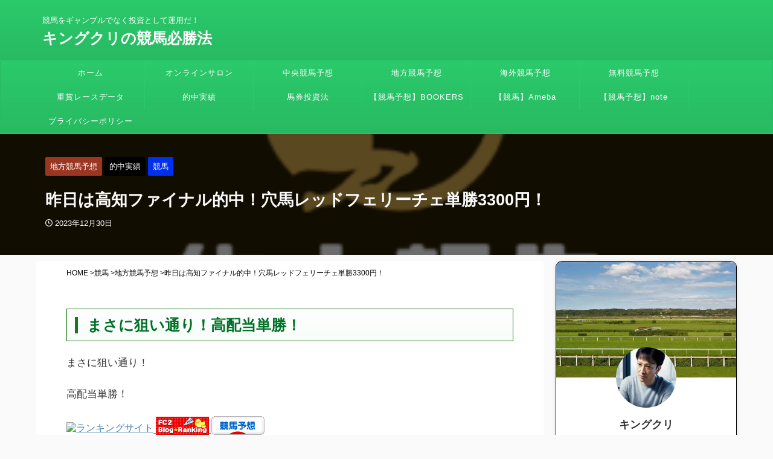

--- FILE ---
content_type: text/html; charset=UTF-8
request_url: https://kingkuri.com/tekichu231229-3/
body_size: 19485
content:
<!DOCTYPE html>
<html lang="ja" class="s-navi-search-overlay toc-style-timeline"> <head prefix="og: http://ogp.me/ns# fb: http://ogp.me/ns/fb# article: http://ogp.me/ns/article#">
<meta charset="UTF-8">
<link media="all" href="https://kingkuri.com/wp-content/cache/fvm/min/A.1768738760-cssff03c260885071eac69af3178b4c2ea9c09c813dea596820bedf4817d2fca.css.pagespeed.cf.bvSlht_rHV.css" rel="stylesheet"><link rel='stylesheet' id='single-css' href='https://kingkuri.com/wp-content/themes/affinger/st-rankcss.php' type='text/css' media='all'/><link rel='stylesheet' id='st-themecss-css' href='https://kingkuri.com/wp-content/themes/affinger/st-themecss-loader.php?ver=6.9' type='text/css' media='all'/><script data-cfasync="false" type="text/psajs" data-pagespeed-orig-index="0">if(navigator.userAgent.match(/MSIE|Internet Explorer/i)||navigator.userAgent.match(/Trident\/7\..*?rv:11/i)){var href=document.location.href;if(!href.match(/[?&]iebrowser/)){if(href.indexOf("?")==-1){if(href.indexOf("#")==-1){document.location.href=href+"?iebrowser=1"}else{document.location.href=href.replace("#","?iebrowser=1#")}}else{if(href.indexOf("#")==-1){document.location.href=href+"&iebrowser=1"}else{document.location.href=href.replace("#","&iebrowser=1#")}}}}</script>
<script data-cfasync="false" type="text/psajs" data-pagespeed-orig-index="1">class FVMLoader{constructor(e){this.triggerEvents=e,this.eventOptions={passive:!0},this.userEventListener=this.triggerListener.bind(this),this.delayedScripts={normal:[],async:[],defer:[]},this.allJQueries=[]}_addUserInteractionListener(e){this.triggerEvents.forEach(t=>window.addEventListener(t,e.userEventListener,e.eventOptions))}_removeUserInteractionListener(e){this.triggerEvents.forEach(t=>window.removeEventListener(t,e.userEventListener,e.eventOptions))}triggerListener(){this._removeUserInteractionListener(this),"loading"===document.readyState?document.addEventListener("DOMContentLoaded",this._loadEverythingNow.bind(this)):this._loadEverythingNow()}async _loadEverythingNow(){this._runAllDelayedCSS(),this._delayEventListeners(),this._delayJQueryReady(this),this._handleDocumentWrite(),this._registerAllDelayedScripts(),await this._loadScriptsFromList(this.delayedScripts.normal),await this._loadScriptsFromList(this.delayedScripts.defer),await this._loadScriptsFromList(this.delayedScripts.async),await this._triggerDOMContentLoaded(),await this._triggerWindowLoad(),window.dispatchEvent(new Event("wpr-allScriptsLoaded"))}_registerAllDelayedScripts(){document.querySelectorAll("script[type=fvmdelay]").forEach(e=>{e.hasAttribute("src")?e.hasAttribute("async")&&!1!==e.async?this.delayedScripts.async.push(e):e.hasAttribute("defer")&&!1!==e.defer||"module"===e.getAttribute("data-type")?this.delayedScripts.defer.push(e):this.delayedScripts.normal.push(e):this.delayedScripts.normal.push(e)})}_runAllDelayedCSS(){document.querySelectorAll("link[rel=fvmdelay]").forEach(e=>{e.setAttribute("rel","stylesheet")})}async _transformScript(e){return await this._requestAnimFrame(),new Promise(t=>{const n=document.createElement("script");let r;[...e.attributes].forEach(e=>{let t=e.nodeName;"type"!==t&&("data-type"===t&&(t="type",r=e.nodeValue),n.setAttribute(t,e.nodeValue))}),e.hasAttribute("src")?(n.addEventListener("load",t),n.addEventListener("error",t)):(n.text=e.text,t()),e.parentNode.replaceChild(n,e)})}async _loadScriptsFromList(e){const t=e.shift();return t?(await this._transformScript(t),this._loadScriptsFromList(e)):Promise.resolve()}_delayEventListeners(){let e={};function t(t,n){!function(t){function n(n){return e[t].eventsToRewrite.indexOf(n)>=0?"wpr-"+n:n}e[t]||(e[t]={originalFunctions:{add:t.addEventListener,remove:t.removeEventListener},eventsToRewrite:[]},t.addEventListener=function(){arguments[0]=n(arguments[0]),e[t].originalFunctions.add.apply(t,arguments)},t.removeEventListener=function(){arguments[0]=n(arguments[0]),e[t].originalFunctions.remove.apply(t,arguments)})}(t),e[t].eventsToRewrite.push(n)}function n(e,t){let n=e[t];Object.defineProperty(e,t,{get:()=>n||function(){},set(r){e["wpr"+t]=n=r}})}t(document,"DOMContentLoaded"),t(window,"DOMContentLoaded"),t(window,"load"),t(window,"pageshow"),t(document,"readystatechange"),n(document,"onreadystatechange"),n(window,"onload"),n(window,"onpageshow")}_delayJQueryReady(e){let t=window.jQuery;Object.defineProperty(window,"jQuery",{get:()=>t,set(n){if(n&&n.fn&&!e.allJQueries.includes(n)){n.fn.ready=n.fn.init.prototype.ready=function(t){e.domReadyFired?t.bind(document)(n):document.addEventListener("DOMContentLoaded2",()=>t.bind(document)(n))};const t=n.fn.on;n.fn.on=n.fn.init.prototype.on=function(){if(this[0]===window){function e(e){return e.split(" ").map(e=>"load"===e||0===e.indexOf("load.")?"wpr-jquery-load":e).join(" ")}"string"==typeof arguments[0]||arguments[0]instanceof String?arguments[0]=e(arguments[0]):"object"==typeof arguments[0]&&Object.keys(arguments[0]).forEach(t=>{delete Object.assign(arguments[0],{[e(t)]:arguments[0][t]})[t]})}return t.apply(this,arguments),this},e.allJQueries.push(n)}t=n}})}async _triggerDOMContentLoaded(){this.domReadyFired=!0,await this._requestAnimFrame(),document.dispatchEvent(new Event("DOMContentLoaded2")),await this._requestAnimFrame(),window.dispatchEvent(new Event("DOMContentLoaded2")),await this._requestAnimFrame(),document.dispatchEvent(new Event("wpr-readystatechange")),await this._requestAnimFrame(),document.wpronreadystatechange&&document.wpronreadystatechange()}async _triggerWindowLoad(){await this._requestAnimFrame(),window.dispatchEvent(new Event("wpr-load")),await this._requestAnimFrame(),window.wpronload&&window.wpronload(),await this._requestAnimFrame(),this.allJQueries.forEach(e=>e(window).trigger("wpr-jquery-load")),window.dispatchEvent(new Event("wpr-pageshow")),await this._requestAnimFrame(),window.wpronpageshow&&window.wpronpageshow()}_handleDocumentWrite(){const e=new Map;document.write=document.writeln=function(t){const n=document.currentScript,r=document.createRange(),i=n.parentElement;let a=e.get(n);void 0===a&&(a=n.nextSibling,e.set(n,a));const s=document.createDocumentFragment();r.setStart(s,0),s.appendChild(r.createContextualFragment(t)),i.insertBefore(s,a)}}async _requestAnimFrame(){return new Promise(e=>requestAnimationFrame(e))}static run(){const e=new FVMLoader(["keydown","mousemove","touchmove","touchstart","touchend","wheel"]);e._addUserInteractionListener(e)}}FVMLoader.run();</script>
<script defer data-type="lazy" data-src="https://www.googletagmanager.com/gtag/js?id=G-06FYYMJYT5" type="text/psajs" data-pagespeed-orig-index="2"></script>
<meta name="viewport" content="width=device-width,initial-scale=1.0,user-scalable=yes,viewport-fit=cover">
<meta name="format-detection" content="telephone=no">
<meta name="referrer" content="no-referrer-when-downgrade"/>
<link rel="alternate" type="application/rss+xml" title="キングクリの競馬必勝法 RSS Feed" href="https://kingkuri.com/feed/"/>
<meta name='robots' content='max-image-preview:large'/><title>高知ファイナル的中！人気薄の穴馬レッドフェリーチェ単勝的中！</title>
<meta name="robots" content="index, follow"/>
<meta name="keywords" content="高知ファイナル,的中">
<meta name="description" content="高配当単勝的中！高知ファイナル！">
<meta name="thumbnail" content="https://kingkuri.com/wp-content/uploads/2023/12/20230715_144718_0000-2-300x300-1.webp">
<meta name="google-site-verification" content="QQ-Iu8DzoxVzpumv1FKJaL-6CsN8eqSdA3nnn-jRby4"/>
<meta name="referrer" content="unsafe-url">
<link rel="canonical" href="https://kingkuri.com/tekichu231229-3/"/>
<meta property="og:type" content="article">
<meta property="og:title" content="昨日は高知ファイナル的中！穴馬レッドフェリーチェ単勝3300円！">
<meta property="og:url" content="https://kingkuri.com/tekichu231229-3/">
<meta property="og:description" content="まさに狙い通り！高配当単勝！ まさに狙い通り！ 高配当単勝！">
<meta property="og:site_name" content="キングクリの競馬必勝法">
<meta property="og:image" content="https://kingkuri.com/wp-content/uploads/2023/12/20230715_144718_0000-2-300x300-1.webp">
<meta property="article:published_time" content="2023-12-30T12:18:41+09:00"/>
<meta property="article:author" content="キングクリ"/>
<meta name="twitter:card" content="summary_large_image">
<meta name="twitter:site" content="@keibakingkuri">
<meta name="twitter:title" content="昨日は高知ファイナル的中！穴馬レッドフェリーチェ単勝3300円！">
<meta name="twitter:description" content="まさに狙い通り！高配当単勝！ まさに狙い通り！ 高配当単勝！">
<meta name="twitter:image" content="https://kingkuri.com/wp-content/uploads/2023/12/20230715_144718_0000-2-300x300-1.webp">
<script defer src="[data-uri]" type="text/psajs" data-pagespeed-orig-index="3"></script>
<script data-cfasync="false" data-no-defer="1" data-no-minify="1" data-no-optimize="1" type="text/psajs" data-pagespeed-orig-index="4">var ewww_webp_supported=!1;function check_webp_feature(A,e){var w;e=void 0!==e?e:function(){},ewww_webp_supported?e(ewww_webp_supported):((w=new Image).onload=function(){ewww_webp_supported=0<w.width&&0<w.height,e&&e(ewww_webp_supported)},w.onerror=function(){e&&e(!1)},w.src="data:image/webp;base64,"+{alpha:"UklGRkoAAABXRUJQVlA4WAoAAAAQAAAAAAAAAAAAQUxQSAwAAAARBxAR/Q9ERP8DAABWUDggGAAAABQBAJ0BKgEAAQAAAP4AAA3AAP7mtQAAAA=="}[A])}check_webp_feature("alpha");</script>
<script data-cfasync="false" data-no-defer="1" data-no-minify="1" data-no-optimize="1" type="text/psajs" data-pagespeed-orig-index="5">var Arrive=function(c,w){"use strict";if(c.MutationObserver&&"undefined"!=typeof HTMLElement){var r,a=0,u=(r=HTMLElement.prototype.matches||HTMLElement.prototype.webkitMatchesSelector||HTMLElement.prototype.mozMatchesSelector||HTMLElement.prototype.msMatchesSelector,{matchesSelector:function(e,t){return e instanceof HTMLElement&&r.call(e,t)},addMethod:function(e,t,r){var a=e[t];e[t]=function(){return r.length==arguments.length?r.apply(this,arguments):"function"==typeof a?a.apply(this,arguments):void 0}},callCallbacks:function(e,t){t&&t.options.onceOnly&&1==t.firedElems.length&&(e=[e[0]]);for(var r,a=0;r=e[a];a++)r&&r.callback&&r.callback.call(r.elem,r.elem);t&&t.options.onceOnly&&1==t.firedElems.length&&t.me.unbindEventWithSelectorAndCallback.call(t.target,t.selector,t.callback)},checkChildNodesRecursively:function(e,t,r,a){for(var i,n=0;i=e[n];n++)r(i,t,a)&&a.push({callback:t.callback,elem:i}),0<i.childNodes.length&&u.checkChildNodesRecursively(i.childNodes,t,r,a)},mergeArrays:function(e,t){var r,a={};for(r in e)e.hasOwnProperty(r)&&(a[r]=e[r]);for(r in t)t.hasOwnProperty(r)&&(a[r]=t[r]);return a},toElementsArray:function(e){return e=void 0!==e&&("number"!=typeof e.length||e===c)?[e]:e}}),e=(l.prototype.addEvent=function(e,t,r,a){a={target:e,selector:t,options:r,callback:a,firedElems:[]};return this._beforeAdding&&this._beforeAdding(a),this._eventsBucket.push(a),a},l.prototype.removeEvent=function(e){for(var t,r=this._eventsBucket.length-1;t=this._eventsBucket[r];r--)e(t)&&(this._beforeRemoving&&this._beforeRemoving(t),(t=this._eventsBucket.splice(r,1))&&t.length&&(t[0].callback=null))},l.prototype.beforeAdding=function(e){this._beforeAdding=e},l.prototype.beforeRemoving=function(e){this._beforeRemoving=e},l),t=function(i,n){var o=new e,l=this,s={fireOnAttributesModification:!1};return o.beforeAdding(function(t){var e=t.target;e!==c.document&&e!==c||(e=document.getElementsByTagName("html")[0]);var r=new MutationObserver(function(e){n.call(this,e,t)}),a=i(t.options);r.observe(e,a),t.observer=r,t.me=l}),o.beforeRemoving(function(e){e.observer.disconnect()}),this.bindEvent=function(e,t,r){t=u.mergeArrays(s,t);for(var a=u.toElementsArray(this),i=0;i<a.length;i++)o.addEvent(a[i],e,t,r)},this.unbindEvent=function(){var r=u.toElementsArray(this);o.removeEvent(function(e){for(var t=0;t<r.length;t++)if(this===w||e.target===r[t])return!0;return!1})},this.unbindEventWithSelectorOrCallback=function(r){var a=u.toElementsArray(this),i=r,e="function"==typeof r?function(e){for(var t=0;t<a.length;t++)if((this===w||e.target===a[t])&&e.callback===i)return!0;return!1}:function(e){for(var t=0;t<a.length;t++)if((this===w||e.target===a[t])&&e.selector===r)return!0;return!1};o.removeEvent(e)},this.unbindEventWithSelectorAndCallback=function(r,a){var i=u.toElementsArray(this);o.removeEvent(function(e){for(var t=0;t<i.length;t++)if((this===w||e.target===i[t])&&e.selector===r&&e.callback===a)return!0;return!1})},this},i=new function(){var s={fireOnAttributesModification:!1,onceOnly:!1,existing:!1};function n(e,t,r){return!(!u.matchesSelector(e,t.selector)||(e._id===w&&(e._id=a++),-1!=t.firedElems.indexOf(e._id)))&&(t.firedElems.push(e._id),!0)}var c=(i=new t(function(e){var t={attributes:!1,childList:!0,subtree:!0};return e.fireOnAttributesModification&&(t.attributes=!0),t},function(e,i){e.forEach(function(e){var t=e.addedNodes,r=e.target,a=[];null!==t&&0<t.length?u.checkChildNodesRecursively(t,i,n,a):"attributes"===e.type&&n(r,i)&&a.push({callback:i.callback,elem:r}),u.callCallbacks(a,i)})})).bindEvent;return i.bindEvent=function(e,t,r){t=void 0===r?(r=t,s):u.mergeArrays(s,t);var a=u.toElementsArray(this);if(t.existing){for(var i=[],n=0;n<a.length;n++)for(var o=a[n].querySelectorAll(e),l=0;l<o.length;l++)i.push({callback:r,elem:o[l]});if(t.onceOnly&&i.length)return r.call(i[0].elem,i[0].elem);setTimeout(u.callCallbacks,1,i)}c.call(this,e,t,r)},i},o=new function(){var a={};function i(e,t){return u.matchesSelector(e,t.selector)}var n=(o=new t(function(){return{childList:!0,subtree:!0}},function(e,r){e.forEach(function(e){var t=e.removedNodes,e=[];null!==t&&0<t.length&&u.checkChildNodesRecursively(t,r,i,e),u.callCallbacks(e,r)})})).bindEvent;return o.bindEvent=function(e,t,r){t=void 0===r?(r=t,a):u.mergeArrays(a,t),n.call(this,e,t,r)},o};d(HTMLElement.prototype),d(NodeList.prototype),d(HTMLCollection.prototype),d(HTMLDocument.prototype),d(Window.prototype);var n={};return s(i,n,"unbindAllArrive"),s(o,n,"unbindAllLeave"),n}function l(){this._eventsBucket=[],this._beforeAdding=null,this._beforeRemoving=null}function s(e,t,r){u.addMethod(t,r,e.unbindEvent),u.addMethod(t,r,e.unbindEventWithSelectorOrCallback),u.addMethod(t,r,e.unbindEventWithSelectorAndCallback)}function d(e){e.arrive=i.bindEvent,s(i,e,"unbindArrive"),e.leave=o.bindEvent,s(o,e,"unbindLeave")}}(window,void 0),ewww_webp_supported=!1;function check_webp_feature(e,t){var r;ewww_webp_supported?t(ewww_webp_supported):((r=new Image).onload=function(){ewww_webp_supported=0<r.width&&0<r.height,t(ewww_webp_supported)},r.onerror=function(){t(!1)},r.src="data:image/webp;base64,"+{alpha:"UklGRkoAAABXRUJQVlA4WAoAAAAQAAAAAAAAAAAAQUxQSAwAAAARBxAR/Q9ERP8DAABWUDggGAAAABQBAJ0BKgEAAQAAAP4AAA3AAP7mtQAAAA==",animation:"UklGRlIAAABXRUJQVlA4WAoAAAASAAAAAAAAAAAAQU5JTQYAAAD/////AABBTk1GJgAAAAAAAAAAAAAAAAAAAGQAAABWUDhMDQAAAC8AAAAQBxAREYiI/gcA"}[e])}function ewwwLoadImages(e){if(e){for(var t=document.querySelectorAll(".batch-image img, .image-wrapper a, .ngg-pro-masonry-item a, .ngg-galleria-offscreen-seo-wrapper a"),r=0,a=t.length;r<a;r++)ewwwAttr(t[r],"data-src",t[r].getAttribute("data-webp")),ewwwAttr(t[r],"data-thumbnail",t[r].getAttribute("data-webp-thumbnail"));for(var i=document.querySelectorAll("div.woocommerce-product-gallery__image"),r=0,a=i.length;r<a;r++)ewwwAttr(i[r],"data-thumb",i[r].getAttribute("data-webp-thumb"))}for(var n=document.querySelectorAll("video"),r=0,a=n.length;r<a;r++)ewwwAttr(n[r],"poster",e?n[r].getAttribute("data-poster-webp"):n[r].getAttribute("data-poster-image"));for(var o,l=document.querySelectorAll("img.ewww_webp_lazy_load"),r=0,a=l.length;r<a;r++)e&&(ewwwAttr(l[r],"data-lazy-srcset",l[r].getAttribute("data-lazy-srcset-webp")),ewwwAttr(l[r],"data-srcset",l[r].getAttribute("data-srcset-webp")),ewwwAttr(l[r],"data-lazy-src",l[r].getAttribute("data-lazy-src-webp")),ewwwAttr(l[r],"data-src",l[r].getAttribute("data-src-webp")),ewwwAttr(l[r],"data-orig-file",l[r].getAttribute("data-webp-orig-file")),ewwwAttr(l[r],"data-medium-file",l[r].getAttribute("data-webp-medium-file")),ewwwAttr(l[r],"data-large-file",l[r].getAttribute("data-webp-large-file")),null!=(o=l[r].getAttribute("srcset"))&&!1!==o&&o.includes("R0lGOD")&&ewwwAttr(l[r],"src",l[r].getAttribute("data-lazy-src-webp"))),l[r].className=l[r].className.replace(/\bewww_webp_lazy_load\b/,"");for(var s=document.querySelectorAll(".ewww_webp"),r=0,a=s.length;r<a;r++)e?(ewwwAttr(s[r],"srcset",s[r].getAttribute("data-srcset-webp")),ewwwAttr(s[r],"src",s[r].getAttribute("data-src-webp")),ewwwAttr(s[r],"data-orig-file",s[r].getAttribute("data-webp-orig-file")),ewwwAttr(s[r],"data-medium-file",s[r].getAttribute("data-webp-medium-file")),ewwwAttr(s[r],"data-large-file",s[r].getAttribute("data-webp-large-file")),ewwwAttr(s[r],"data-large_image",s[r].getAttribute("data-webp-large_image")),ewwwAttr(s[r],"data-src",s[r].getAttribute("data-webp-src"))):(ewwwAttr(s[r],"srcset",s[r].getAttribute("data-srcset-img")),ewwwAttr(s[r],"src",s[r].getAttribute("data-src-img"))),s[r].className=s[r].className.replace(/\bewww_webp\b/,"ewww_webp_loaded");window.jQuery&&jQuery.fn.isotope&&jQuery.fn.imagesLoaded&&(jQuery(".fusion-posts-container-infinite").imagesLoaded(function(){jQuery(".fusion-posts-container-infinite").hasClass("isotope")&&jQuery(".fusion-posts-container-infinite").isotope()}),jQuery(".fusion-portfolio:not(.fusion-recent-works) .fusion-portfolio-wrapper").imagesLoaded(function(){jQuery(".fusion-portfolio:not(.fusion-recent-works) .fusion-portfolio-wrapper").isotope()}))}function ewwwWebPInit(e){ewwwLoadImages(e),ewwwNggLoadGalleries(e),document.arrive(".ewww_webp",function(){ewwwLoadImages(e)}),document.arrive(".ewww_webp_lazy_load",function(){ewwwLoadImages(e)}),document.arrive("videos",function(){ewwwLoadImages(e)}),"loading"==document.readyState?document.addEventListener("DOMContentLoaded",ewwwJSONParserInit):("undefined"!=typeof galleries&&ewwwNggParseGalleries(e),ewwwWooParseVariations(e))}function ewwwAttr(e,t,r){null!=r&&!1!==r&&e.setAttribute(t,r)}function ewwwJSONParserInit(){"undefined"!=typeof galleries&&check_webp_feature("alpha",ewwwNggParseGalleries),check_webp_feature("alpha",ewwwWooParseVariations)}function ewwwWooParseVariations(e){if(e)for(var t=document.querySelectorAll("form.variations_form"),r=0,a=t.length;r<a;r++){var i=t[r].getAttribute("data-product_variations"),n=!1;try{for(var o in i=JSON.parse(i))void 0!==i[o]&&void 0!==i[o].image&&(void 0!==i[o].image.src_webp&&(i[o].image.src=i[o].image.src_webp,n=!0),void 0!==i[o].image.srcset_webp&&(i[o].image.srcset=i[o].image.srcset_webp,n=!0),void 0!==i[o].image.full_src_webp&&(i[o].image.full_src=i[o].image.full_src_webp,n=!0),void 0!==i[o].image.gallery_thumbnail_src_webp&&(i[o].image.gallery_thumbnail_src=i[o].image.gallery_thumbnail_src_webp,n=!0),void 0!==i[o].image.thumb_src_webp&&(i[o].image.thumb_src=i[o].image.thumb_src_webp,n=!0));n&&ewwwAttr(t[r],"data-product_variations",JSON.stringify(i))}catch(e){}}}function ewwwNggParseGalleries(e){if(e)for(var t in galleries){var r=galleries[t];galleries[t].images_list=ewwwNggParseImageList(r.images_list)}}function ewwwNggLoadGalleries(e){e&&document.addEventListener("ngg.galleria.themeadded",function(e,t){window.ngg_galleria._create_backup=window.ngg_galleria.create,window.ngg_galleria.create=function(e,t){var r=$(e).data("id");return galleries["gallery_"+r].images_list=ewwwNggParseImageList(galleries["gallery_"+r].images_list),window.ngg_galleria._create_backup(e,t)}})}function ewwwNggParseImageList(e){for(var t in e){var r=e[t];if(void 0!==r["image-webp"]&&(e[t].image=r["image-webp"],delete e[t]["image-webp"]),void 0!==r["thumb-webp"]&&(e[t].thumb=r["thumb-webp"],delete e[t]["thumb-webp"]),void 0!==r.full_image_webp&&(e[t].full_image=r.full_image_webp,delete e[t].full_image_webp),void 0!==r.srcsets)for(var a in r.srcsets)nggSrcset=r.srcsets[a],void 0!==r.srcsets[a+"-webp"]&&(e[t].srcsets[a]=r.srcsets[a+"-webp"],delete e[t].srcsets[a+"-webp"]);if(void 0!==r.full_srcsets)for(var i in r.full_srcsets)nggFSrcset=r.full_srcsets[i],void 0!==r.full_srcsets[i+"-webp"]&&(e[t].full_srcsets[i]=r.full_srcsets[i+"-webp"],delete e[t].full_srcsets[i+"-webp"])}return e}check_webp_feature("alpha",ewwwWebPInit);</script>
<script data-pagespeed-orig-type="text/javascript" defer src="https://codoc.jp/js/cms.js?ver=6.9" id="codoc-injector-js-js" data-css="blue" data-usercode="S2Y9hhGyVQ" type="text/psajs" data-pagespeed-orig-index="6"></script>
<script data-pagespeed-orig-type="text/javascript" defer='defer' src="//ajax.googleapis.com/ajax/libs/jquery/1.11.3/jquery.min.js?ver=1.11.3" id="jquery-js" type="text/psajs" data-pagespeed-orig-index="7"></script>
<script async crossorigin="anonymous" data-type="lazy" data-src="https://pagead2.googlesyndication.com/pagead/js/adsbygoogle.js?client=ca-pub-8995434746126909" type="text/psajs" data-pagespeed-orig-index="8"></script>
<link rel="icon" href="https://kingkuri.com/wp-content/uploads/2023/02/cropped-david-trinks-ISk4kHHqLxU-unsplash-192x192.jpg" sizes="192x192"/>
<script defer src="[data-uri]" type="text/psajs" data-pagespeed-orig-index="9"></script>
<script defer src="[data-uri]" type="text/psajs" data-pagespeed-orig-index="10"></script>
<script defer src="[data-uri]" type="text/psajs" data-pagespeed-orig-index="11"></script>
<script defer src="[data-uri]" type="text/psajs" data-pagespeed-orig-index="12"></script>
<script defer src="[data-uri]" type="text/psajs" data-pagespeed-orig-index="13"></script>
<script defer src="[data-uri]" type="text/psajs" data-pagespeed-orig-index="14"></script>
<script defer src="[data-uri]" type="text/psajs" data-pagespeed-orig-index="15"></script>
</head>
<body class="wp-singular post-template-default single single-post postid-67227 single-format-standard wp-theme-affinger wp-child-theme-affinger-child codoc-theme-blue single-cat-1144 single-cat-1147 single-cat-1 not-front-page"><noscript><meta HTTP-EQUIV="refresh" content="0;url='https://kingkuri.com/tekichu231229-3/?PageSpeed=noscript'" /><style><!--table,div,span,font,p{display:none} --></style><div style="display:block">Please click <a href="https://kingkuri.com/tekichu231229-3/?PageSpeed=noscript">here</a> if you are not redirected within a few seconds.</div></noscript><div id="st-ami"><div id="wrapper" class="" ontouchstart=""><div id="wrapper-in"><header id=""><div id="header-full"><div id="headbox-bg"><div id="headbox"><nav id="s-navi" class="pcnone" data-st-nav data-st-nav-type="normal"><dl class="acordion is-active" data-st-nav-primary><dt class="trigger"><p class="acordion_button"><span class="op op-menu has-text"><i class="st-fa st-svg-menu"></i></span></p><div id="st-mobile-logo"></div></dt><dd class="acordion_tree"><div class="acordion_tree_content"><div class="clear"></div></div></dd></dl></nav><div id="header-l"><div id="st-text-logo"><p class="descr sitenametop"> 競馬をギャンブルでなく投資として運用だ！</p><p class="sitename"><a href="https://kingkuri.com/"> キングクリの競馬必勝法 </a></p></div></div><div id="header-r" class="smanone"></div></div></div><div id="st-mobile-link-design"><div class="footermenubox st-menu-side-box clearfix"><ul id="menu-%e3%83%a1%e3%82%a4%e3%83%b3%e3%83%a1%e3%83%8b%e3%83%a5%e3%83%bc" class="footermenust st-menu-side"><li id="menu-item-337" class="menu-item menu-item-type-post_type menu-item-object-page menu-item-home menu-item-337"><a href="https://kingkuri.com/">ホーム<span></span></a></li><li id="menu-item-52192" class="menu-item menu-item-type-custom menu-item-object-custom menu-item-52192"><a href="https://lounge.dmm.com/detail/4550/">オンラインサロン<span></span></a></li><li id="menu-item-61582" class="menu-item menu-item-type-taxonomy menu-item-object-category menu-item-61582"><a href="https://kingkuri.com/category/kingkuri/kingkuri-kingkuri/">中央競馬予想<span></span></a></li><li id="menu-item-61583" class="menu-item menu-item-type-taxonomy menu-item-object-category current-post-ancestor current-menu-parent current-post-parent menu-item-61583"><a href="https://kingkuri.com/category/kingkuri/tihoukeiba/">地方競馬予想<span></span></a></li><li id="menu-item-62429" class="menu-item menu-item-type-taxonomy menu-item-object-category menu-item-62429"><a href="https://kingkuri.com/category/kingkuri/kaigai/">海外競馬予想<span></span></a></li><li id="menu-item-61586" class="menu-item menu-item-type-taxonomy menu-item-object-category menu-item-61586"><a href="https://kingkuri.com/category/kingkuri/muryoukeiba/">無料競馬予想<span></span></a></li><li id="menu-item-61584" class="menu-item menu-item-type-taxonomy menu-item-object-category menu-item-61584"><a href="https://kingkuri.com/category/kingkuri/jyushoude-ta/">重賞レースデータ<span></span></a></li><li id="menu-item-61585" class="menu-item menu-item-type-taxonomy menu-item-object-category current-post-ancestor current-menu-parent current-post-parent menu-item-61585"><a href="https://kingkuri.com/category/kingkuri/tekityujisseki/">的中実績<span></span></a></li><li id="menu-item-61992" class="menu-item menu-item-type-taxonomy menu-item-object-category menu-item-61992"><a href="https://kingkuri.com/category/kingkuri/bakentoshiho/">馬券投資法<span></span></a></li><li id="menu-item-61950" class="menu-item menu-item-type-custom menu-item-object-custom menu-item-61950"><a href="https://bookers.tech/author/281977/">【競馬予想】BOOKERS<span></span></a></li><li id="menu-item-338" class="menu-item menu-item-type-custom menu-item-object-custom menu-item-338"><a href="https://ameblo.jp/king07130830">【競馬】Ameba<span></span></a></li><li id="menu-item-19704" class="menu-item menu-item-type-custom menu-item-object-custom menu-item-19704"><a href="https://note.com/keibakingkuri">【競馬予想】note<span></span></a></li><li id="menu-item-62111" class="menu-item menu-item-type-post_type menu-item-object-page menu-item-privacy-policy menu-item-62111"><a rel="privacy-policy" href="https://kingkuri.com/keiba/privacy-policy/">プライバシーポリシー<span></span></a></li></ul></div></div><div id="gazou-wide"><div id="st-menubox"><div id="st-menuwide"><nav class="smanone clearfix"><ul id="menu-%e3%83%a1%e3%82%a4%e3%83%b3%e3%83%a1%e3%83%8b%e3%83%a5%e3%83%bc-1" class="menu"><li class="menu-item menu-item-type-post_type menu-item-object-page menu-item-home menu-item-337"><a href="https://kingkuri.com/">ホーム</a></li><li class="menu-item menu-item-type-custom menu-item-object-custom menu-item-52192"><a href="https://lounge.dmm.com/detail/4550/">オンラインサロン</a></li><li class="menu-item menu-item-type-taxonomy menu-item-object-category menu-item-61582"><a href="https://kingkuri.com/category/kingkuri/kingkuri-kingkuri/">中央競馬予想</a></li><li class="menu-item menu-item-type-taxonomy menu-item-object-category current-post-ancestor current-menu-parent current-post-parent menu-item-61583"><a href="https://kingkuri.com/category/kingkuri/tihoukeiba/">地方競馬予想</a></li><li class="menu-item menu-item-type-taxonomy menu-item-object-category menu-item-62429"><a href="https://kingkuri.com/category/kingkuri/kaigai/">海外競馬予想</a></li><li class="menu-item menu-item-type-taxonomy menu-item-object-category menu-item-61586"><a href="https://kingkuri.com/category/kingkuri/muryoukeiba/">無料競馬予想</a></li><li class="menu-item menu-item-type-taxonomy menu-item-object-category menu-item-61584"><a href="https://kingkuri.com/category/kingkuri/jyushoude-ta/">重賞レースデータ</a></li><li class="menu-item menu-item-type-taxonomy menu-item-object-category current-post-ancestor current-menu-parent current-post-parent menu-item-61585"><a href="https://kingkuri.com/category/kingkuri/tekityujisseki/">的中実績</a></li><li class="menu-item menu-item-type-taxonomy menu-item-object-category menu-item-61992"><a href="https://kingkuri.com/category/kingkuri/bakentoshiho/">馬券投資法</a></li><li class="menu-item menu-item-type-custom menu-item-object-custom menu-item-61950"><a href="https://bookers.tech/author/281977/">【競馬予想】BOOKERS</a></li><li class="menu-item menu-item-type-custom menu-item-object-custom menu-item-338"><a href="https://ameblo.jp/king07130830">【競馬】Ameba</a></li><li class="menu-item menu-item-type-custom menu-item-object-custom menu-item-19704"><a href="https://note.com/keibakingkuri">【競馬予想】note</a></li><li class="menu-item menu-item-type-post_type menu-item-object-page menu-item-privacy-policy menu-item-62111"><a rel="privacy-policy" href="https://kingkuri.com/keiba/privacy-policy/">プライバシーポリシー</a></li></ul></nav></div></div><div id="st-headerbox"><div id="st-header"></div></div></div></div></header><div id="content-w"><div id="st-header-post-under-box" class="st-header-post-data st-dark" style="background:url(&quot;https://kingkuri.com/wp-content/uploads/2023/12/20230715_144718_0000-2-300x300-1.webp&quot;);background-size:cover;background-position: center center;"><div class="st-content-width st-dark-cover"><p class="st-catgroup"> <a href="https://kingkuri.com/category/kingkuri/tihoukeiba/" title="View all posts in 地方競馬予想" rel="category tag"><span class="catname st-catid1144">地方競馬予想</span></a> <a href="https://kingkuri.com/category/kingkuri/tekityujisseki/" title="View all posts in 的中実績" rel="category tag"><span class="catname st-catid1147">的中実績</span></a> <a href="https://kingkuri.com/category/kingkuri/" title="View all posts in 競馬" rel="category tag"><span class="catname st-catid1">競馬</span></a></p><p class="entry-title heder-post-data-title">昨日は高知ファイナル的中！穴馬レッドフェリーチェ単勝3300円！</p><div class="blogbox"><p><span class="kdate"> <i class="st-fa st-svg-clock-o"></i><time class="updated" datetime="2023-12-30T12:18:41+0900">2023年12月30日</time> </span></p></div></div></div><div id="content" class="clearfix"><div id="contentInner"><main><article><div id="post-67227" class="st-post post-67227 post type-post status-publish format-standard has-post-thumbnail hentry category-tihoukeiba category-tekityujisseki category-kingkuri tag-39 tag-1331 tag-422"><div id="breadcrumb" class="st-post-data-breadcrumb"><ol itemscope itemtype="http://schema.org/BreadcrumbList"><li itemprop="itemListElement" itemscope itemtype="http://schema.org/ListItem"> <a href="https://kingkuri.com" itemprop="item"> <span itemprop="name">HOME</span> </a> &gt;
<meta itemprop="position" content="1"/></li><li itemprop="itemListElement" itemscope itemtype="http://schema.org/ListItem"> <a href="https://kingkuri.com/category/kingkuri/" itemprop="item"> <span itemprop="name">競馬</span> </a> &gt;
<meta itemprop="position" content="2"/></li><li itemprop="itemListElement" itemscope itemtype="http://schema.org/ListItem"> <a href="https://kingkuri.com/category/kingkuri/tihoukeiba/" itemprop="item"> <span itemprop="name">地方競馬予想</span> </a> &gt;
<meta itemprop="position" content="3"/></li></ol><h1 class="entry-title st-css-no">昨日は高知ファイナル的中！穴馬レッドフェリーチェ単勝3300円！</h1></div><div style="display:none;"><div class="blogbox"><p><span class="kdate"> <i class="st-fa st-svg-clock-o"></i><time class="updated" datetime="2023-12-30T12:18:41+0900">2023年12月30日</time> </span></p></div></div><div class="mainbox"><div id="nocopy"><div class="entry-content"><h2 class="wp-block-heading">まさに狙い通り！高配当単勝！</h2><p>まさに狙い通り！</p><p>高配当単勝！</p> <a href="https://www.umarank.jp/in.html?id=155502" title="最強競馬ブログランキングへ"><img class="lazy lazy-hidden" decoding="async" src="[data-uri]" data-lazy-type="image" data-src="https://img.umarank.jp/banner/200_13s.jpg" width="110" height="31" border="0" alt="ランキングサイト">
<noscript><img decoding="async" src="https://img.umarank.jp/banner/200_13s.jpg" width="110" height="31" border="0" alt="ランキングサイト"></noscript>
</a> <a href="https://blogranking.fc2.com/in.php?id=1050714" target="_blank" rel="noopener"><img class="lazy lazy-hidden" decoding="async" src="[data-uri]" data-lazy-type="image" data-src="https://static.fc2.com/blogranking/ranking_banner/c_01.gif" alt="ランキングサイト">
<noscript><img decoding="async" src="https://static.fc2.com/blogranking/ranking_banner/c_01.gif" alt="ランキングサイト"></noscript>
</a> <a href="https://horserace.blogmura.com/keiba_yosou/ranking/in?p_cid=11178392" target="_blank" rel="noopener"><img class="lazy lazy-hidden" decoding="async" src="[data-uri]" data-lazy-type="image" data-src="https://b.blogmura.com/horserace/keiba_yosou/88_31.gif" width="88" height="31" border="0" alt="にほんブログ村 競馬ブログ 競馬予想へ"/>
<noscript><img decoding="async" src="https://b.blogmura.com/horserace/keiba_yosou/88_31.gif" width="88" height="31" border="0" alt="にほんブログ村 競馬ブログ 競馬予想へ"/></noscript>
</a><br/> <a href="https://blogmura.com/profiles/11178392?p_cid=11178392"><img class="lazy lazy-hidden" decoding="async" src="[data-uri]" data-lazy-type="image" data-src="https://blogparts.blogmura.com/parts_image/user/pv11178392.gif" alt="PVアクセスランキング にほんブログ村"/>
<noscript><img decoding="async" src="https://blogparts.blogmura.com/parts_image/user/pv11178392.gif" alt="PVアクセスランキング にほんブログ村"/></noscript>
</a></div></div><div class="adbox"><div style="padding-top:10px;"></div></div><div id="st_custom_html_widget-73" class="widget_text st-widgets-box post-widgets-bottom widget_st_custom_html_widget"><div class="textwidget custom-html-widget">
<script async crossorigin="anonymous" data-type="lazy" data-src="https://pagead2.googlesyndication.com/pagead/js/adsbygoogle.js?client=ca-pub-8995434746126909" type="text/psajs" data-pagespeed-orig-index="16"></script>
<ins class="adsbygoogle" style="display:block" data-ad-format="autorelaxed" data-ad-client="ca-pub-8995434746126909" data-ad-slot="7186389095"></ins>
<script type="text/psajs" data-pagespeed-orig-index="17">(adsbygoogle=window.adsbygoogle||[]).push({});</script>
</div></div></div><div class="sns st-sns-singular"><ul class="clearfix"><li class="twitter"> <a rel="nofollow" onclick="window.open('//twitter.com/intent/tweet?url=https%3A%2F%2Fkingkuri.com%2Ftekichu231229-3%2F&text=%E6%98%A8%E6%97%A5%E3%81%AF%E9%AB%98%E7%9F%A5%E3%83%95%E3%82%A1%E3%82%A4%E3%83%8A%E3%83%AB%E7%9A%84%E4%B8%AD%EF%BC%81%E7%A9%B4%E9%A6%AC%E3%83%AC%E3%83%83%E3%83%89%E3%83%95%E3%82%A7%E3%83%AA%E3%83%BC%E3%83%81%E3%82%A7%E5%8D%98%E5%8B%9D3300%E5%86%86%EF%BC%81&via=keibakingkuri&tw_p=tweetbutton', '', 'width=500,height=450'); return false;" title="twitter"><i class="st-fa st-svg-twitter"></i><span class="snstext">Twitter</span></a></li></ul></div><p class="tagst"> <i class="st-fa st-svg-folder-open-o" aria-hidden="true"></i>-<a href="https://kingkuri.com/category/kingkuri/tihoukeiba/" rel="category tag">地方競馬予想</a>, <a href="https://kingkuri.com/category/kingkuri/tekityujisseki/" rel="category tag">的中実績</a>, <a href="https://kingkuri.com/category/kingkuri/" rel="category tag">競馬</a><br/> <i class="st-fa st-svg-tags"></i>-<a href="https://kingkuri.com/tag/%e7%9a%84%e4%b8%ad/" rel="tag">的中</a>, <a href="https://kingkuri.com/tag/%e9%ab%98%e7%9f%a5%e3%83%95%e3%82%a1%e3%82%a4%e3%83%8a%e3%83%ab/" rel="tag">高知ファイナル</a>, <a href="https://kingkuri.com/tag/%e9%ab%98%e7%9f%a5%e7%ab%b6%e9%a6%ac/" rel="tag">高知競馬</a></p><aside><p class="author" style="display:none;"><a href="https://kingkuri.com/author/kingkuri/" title="キングクリ" class="vcard author"><span class="fn">author</span></a></p><div class="p-navi clearfix"> <a class="st-prev-link" href="https://kingkuri.com/tokyoshindereramaile231230/"><p class="st-prev"> <i class="st-svg st-svg-angle-right"></i> <img width="60" height="60" src="[data-uri]" data-lazy-type="image" data-src="https://kingkuri.com/wp-content/uploads/2023/12/20231228_112107_0000-100x100.jpg" class="lazy lazy-hidden attachment-60x60 size-60x60 wp-post-image ewww_webp_lazy_load" alt="" decoding="async" srcset="" data-srcset="https://kingkuri.com/wp-content/uploads/2023/12/20231228_112107_0000-100x100.jpg 100w, https://kingkuri.com/wp-content/uploads/2023/12/20231228_112107_0000-150x150.jpg 150w" sizes="(max-width: 60px) 100vw, 60px" data-src-webp="https://kingkuri.com/wp-content/uploads/2023/12/20231228_112107_0000-100x100.jpg.webp" data-srcset-webp="https://kingkuri.com/wp-content/uploads/2023/12/20231228_112107_0000-100x100.jpg.webp 100w, https://kingkuri.com/wp-content/uploads/2023/12/20231228_112107_0000-150x150.jpg.webp 150w"/>
<noscript><img width="60" height="60" src="https://kingkuri.com/wp-content/uploads/2023/12/20231228_112107_0000-100x100.jpg" class="attachment-60x60 size-60x60 wp-post-image" alt="" decoding="async" srcset="https://kingkuri.com/wp-content/uploads/2023/12/20231228_112107_0000-100x100.jpg 100w, https://kingkuri.com/wp-content/uploads/2023/12/20231228_112107_0000-150x150.jpg 150w" sizes="(max-width: 60px) 100vw, 60px"/></noscript>
<span class="st-prev-title">東京シンデレラマイル予想！血統からこの３頭！</span></p> </a> <a class="st-next-link" href="https://kingkuri.com/tekichu231230-1/"><p class="st-next"> <span class="st-prev-title">金杯的中！穴人気６番人気を見事に指名！</span> <img width="60" height="60" src="[data-uri]" data-lazy-type="image" data-src="https://kingkuri.com/wp-content/uploads/2023/12/20230715_144718_0000-2-300x300-1-100x100.webp" class="lazy lazy-hidden attachment-60x60 size-60x60 wp-post-image" alt="" decoding="async" srcset="" data-srcset="https://kingkuri.com/wp-content/uploads/2023/12/20230715_144718_0000-2-300x300-1-100x100.webp 100w, https://kingkuri.com/wp-content/uploads/2023/12/20230715_144718_0000-2-300x300-1-150x150.webp 150w, https://kingkuri.com/wp-content/uploads/2023/12/20230715_144718_0000-2-300x300-1.webp 300w" sizes="(max-width: 60px) 100vw, 60px"/>
<noscript><img width="60" height="60" src="https://kingkuri.com/wp-content/uploads/2023/12/20230715_144718_0000-2-300x300-1-100x100.webp" class="attachment-60x60 size-60x60 wp-post-image" alt="" decoding="async" srcset="https://kingkuri.com/wp-content/uploads/2023/12/20230715_144718_0000-2-300x300-1-100x100.webp 100w, https://kingkuri.com/wp-content/uploads/2023/12/20230715_144718_0000-2-300x300-1-150x150.webp 150w, https://kingkuri.com/wp-content/uploads/2023/12/20230715_144718_0000-2-300x300-1.webp 300w" sizes="(max-width: 60px) 100vw, 60px"/></noscript>
<i class="st-svg st-svg-angle-right"></i></p> </a></div></aside></div></article></main></div><div id="side"><aside><div class="side-topad"><div id="authorst_widget-2" class="side-widgets widget_authorst_widget"><div class="st-author-box st-author-master"><div class="st-author-profile"><div class="st-author-profile-header-card"><img class="lazy lazy-hidden st-profile-header ewww_webp_lazy_load" src="[data-uri]" data-lazy-type="image" data-src="https://kingkuri.com/wp-content/uploads/2023/02/xipodrom-2692622__480-2.jpg.pagespeed.ic.ejmp_6bIkT.webp" width="744" height="480" alt="競馬場" data-src-webp="https://kingkuri.com/wp-content/uploads/2023/02/ipodrom-2692622__480-2.jpg.webp">
<noscript><img class="st-profile-header" src="https://kingkuri.com/wp-content/uploads/2023/02/xipodrom-2692622__480-2.jpg.pagespeed.ic.ejmp_6bIkT.webp" width="744" height="480" alt="競馬場"></noscript>
</div><div class="st-author-profile-avatar"> <img class="lazy lazy-hidden ewww_webp_lazy_load" src="[data-uri]" data-lazy-type="image" data-src="https://kingkuri.com/wp-content/uploads/2023/02/1677499933873-e1677556702943.jpg" alt="自分アバター" width="150px" height="150px" data-src-webp="https://kingkuri.com/wp-content/uploads/2023/02/1677499933873-e1677556702943.jpg.webp">
<noscript><img src="https://kingkuri.com/wp-content/uploads/2023/02/1677499933873-e1677556702943.jpg" alt="自分アバター" width="150px" height="150px"></noscript>
</div><div class="post st-author-profile-content"><p class="st-author-nickname">キングクリ</p><p class="st-author-description">当サイトは、競馬を感覚や勢いではなく 「期待値・オッズ・点数管理」という 再現性のある視点で考える競馬コラムサイトです。 芝1000〜1200mを買わない理由、 朝オッズによる馬連・単勝戦略など、 データと実践をもとに検証を行っています。 note・各媒体では予想を、 当サイトでは理論と検証を中心に掲載しています。</p><div class="sns"><ul class="profile-sns clearfix"><li class="twitter"><a rel="nofollow" href="https://twitter.com/keibakingkuri" target="_blank" title="twitter"><i class="st-fa st-svg-twitter" aria-hidden="true"></i></a></li><li class="facebook"><a rel="nofollow" href="https://m.facebook.com/keibakingkuri" target="_blank" title="facebook"><i class="st-fa st-svg-facebook" aria-hidden="true"></i></a></li><li class="instagram"><a rel="nofollow" href="https://www.instagram.com/keibakingkuri/" target="_blank" title="instagram"><i class="st-fa st-svg-instagram" aria-hidden="true"></i></a></li><li class="author-youtube"><a rel="nofollow" href="https://www.youtube.com/channel/UCv1dKdgQI2vsRMrWvz3jZEg?sub_confirmation=1" target="_blank" title="youtube"><i class="st-fa st-svg-youtube-play" aria-hidden="true"></i></a></li><li class="author-homepage"><a rel="nofollow" href="https://kingkuri.com/" target="_blank" title="home"><i class="st-fa st-svg-home" aria-hidden="true"></i></a></li></ul></div></div></div></div></div></div><div id="mybox"><div id="newentry_widget-4" class="side-widgets widget_newentry_widget"><p class="st-widgets-title st-side-widgetsmenu"><span>最新記事</span></p><div class="newentrybox"><div class="kanren"><dl class="clearfix"><dt><a href="https://kingkuri.com/funahashi26/"> <img width="150" height="150" src="[data-uri]" data-lazy-type="image" data-src="https://kingkuri.com/wp-content/uploads/2026/01/file_000000001cf871f883a5c15ae3d5cfd0-150x150.jpg" class="lazy lazy-hidden attachment-st_thumb150 size-st_thumb150 wp-post-image ewww_webp_lazy_load" alt="" decoding="async" srcset="" data-srcset="https://kingkuri.com/wp-content/uploads/2026/01/file_000000001cf871f883a5c15ae3d5cfd0-150x150.jpg 150w, https://kingkuri.com/wp-content/uploads/2026/01/file_000000001cf871f883a5c15ae3d5cfd0-100x100.jpg 100w" sizes="(max-width: 150px) 100vw, 150px" data-src-webp="https://kingkuri.com/wp-content/uploads/2026/01/file_000000001cf871f883a5c15ae3d5cfd0-150x150.jpg.webp" data-srcset-webp="https://kingkuri.com/wp-content/uploads/2026/01/file_000000001cf871f883a5c15ae3d5cfd0-150x150.jpg.webp 150w, https://kingkuri.com/wp-content/uploads/2026/01/file_000000001cf871f883a5c15ae3d5cfd0-100x100.jpg.webp 100w"/>
<noscript><img width="150" height="150" src="[data-uri]" data-lazy-type="image" data-src="https://kingkuri.com/wp-content/uploads/2026/01/file_000000001cf871f883a5c15ae3d5cfd0-150x150.jpg" class="lazy lazy-hidden attachment-st_thumb150 size-st_thumb150 wp-post-image ewww_webp_lazy_load" alt="" decoding="async" srcset="" data-srcset="https://kingkuri.com/wp-content/uploads/2026/01/file_000000001cf871f883a5c15ae3d5cfd0-150x150.jpg 150w, https://kingkuri.com/wp-content/uploads/2026/01/file_000000001cf871f883a5c15ae3d5cfd0-100x100.jpg 100w" sizes="(max-width: 150px) 100vw, 150px" data-src-webp="https://kingkuri.com/wp-content/uploads/2026/01/file_000000001cf871f883a5c15ae3d5cfd0-150x150.jpg.webp" data-srcset-webp="https://kingkuri.com/wp-content/uploads/2026/01/file_000000001cf871f883a5c15ae3d5cfd0-150x150.jpg.webp 150w, https://kingkuri.com/wp-content/uploads/2026/01/file_000000001cf871f883a5c15ae3d5cfd0-100x100.jpg.webp 100w"/><noscript><img width="150" height="150" src="https://kingkuri.com/wp-content/uploads/2026/01/file_000000001cf871f883a5c15ae3d5cfd0-150x150.jpg" class="attachment-st_thumb150 size-st_thumb150 wp-post-image" alt="" decoding="async" srcset="https://kingkuri.com/wp-content/uploads/2026/01/file_000000001cf871f883a5c15ae3d5cfd0-150x150.jpg 150w, https://kingkuri.com/wp-content/uploads/2026/01/file_000000001cf871f883a5c15ae3d5cfd0-100x100.jpg 100w" sizes="(max-width: 150px) 100vw, 150px"/></noscript>
</noscript> </a></dt><dd><p class="st-catgroup itiran-category"> <a href="https://kingkuri.com/category/kingkuri/tihoukeiba/" title="View all posts in 地方競馬予想" rel="category tag"><span class="catname st-catid1144">地方競馬予想</span></a> <a href="https://kingkuri.com/category/kingkuri/" title="View all posts in 競馬" rel="category tag"><span class="catname st-catid1">競馬</span></a></p><h5 class="kanren-t"><a href="https://kingkuri.com/funahashi26/">木曜日船橋競馬！報知グランプリなど厳選５レース予想！</a></h5><div class="blog_info"><p> <i class="st-fa st-svg-clock-o"></i>2026/1/21</p></div></dd></dl><dl class="clearfix"><dt><a href="https://kingkuri.com/tekichu260121/"> <img width="150" height="150" src="[data-uri]" data-lazy-type="image" data-src="https://kingkuri.com/wp-content/uploads/2026/01/x1767742153639-2-150x150.jpg.pagespeed.ic.RVq_SXzuV9.webp" class="lazy lazy-hidden attachment-st_thumb150 size-st_thumb150 wp-post-image ewww_webp_lazy_load" alt="" decoding="async" srcset="" data-srcset="https://kingkuri.com/wp-content/uploads/2026/01/1767742153639-2-150x150.jpg 150w, https://kingkuri.com/wp-content/uploads/2026/01/1767742153639-2-100x100.jpg 100w" sizes="(max-width: 150px) 100vw, 150px" data-src-webp="https://kingkuri.com/wp-content/uploads/2026/01/1767742153639-2-150x150.jpg.webp" data-srcset-webp="https://kingkuri.com/wp-content/uploads/2026/01/1767742153639-2-150x150.jpg.webp 150w, https://kingkuri.com/wp-content/uploads/2026/01/1767742153639-2-100x100.jpg.webp 100w"/>
<noscript><img width="150" height="150" src="[data-uri]" data-lazy-type="image" data-src="https://kingkuri.com/wp-content/uploads/2026/01/x1767742153639-2-150x150.jpg.pagespeed.ic.RVq_SXzuV9.webp" class="lazy lazy-hidden attachment-st_thumb150 size-st_thumb150 wp-post-image ewww_webp_lazy_load" alt="" decoding="async" srcset="" data-srcset="https://kingkuri.com/wp-content/uploads/2026/01/1767742153639-2-150x150.jpg 150w, https://kingkuri.com/wp-content/uploads/2026/01/1767742153639-2-100x100.jpg 100w" sizes="(max-width: 150px) 100vw, 150px" data-src-webp="https://kingkuri.com/wp-content/uploads/2026/01/1767742153639-2-150x150.jpg.webp" data-srcset-webp="https://kingkuri.com/wp-content/uploads/2026/01/1767742153639-2-150x150.jpg.webp 150w, https://kingkuri.com/wp-content/uploads/2026/01/1767742153639-2-100x100.jpg.webp 100w"/><noscript><img width="150" height="150" src="https://kingkuri.com/wp-content/uploads/2026/01/x1767742153639-2-150x150.jpg.pagespeed.ic.RVq_SXzuV9.webp" class="attachment-st_thumb150 size-st_thumb150 wp-post-image" alt="" decoding="async" srcset="https://kingkuri.com/wp-content/uploads/2026/01/x1767742153639-2-150x150.jpg.pagespeed.ic.RVq_SXzuV9.webp 150w, https://kingkuri.com/wp-content/uploads/2026/01/1767742153639-2-100x100.jpg 100w" sizes="(max-width: 150px) 100vw, 150px"/></noscript>
</noscript> </a></dt><dd><p class="st-catgroup itiran-category"> <a href="https://kingkuri.com/category/kingkuri/tihoukeiba/" title="View all posts in 地方競馬予想" rel="category tag"><span class="catname st-catid1144">地方競馬予想</span></a> <a href="https://kingkuri.com/category/kingkuri/tekityujisseki/" title="View all posts in 的中実績" rel="category tag"><span class="catname st-catid1147">的中実績</span></a> <a href="https://kingkuri.com/category/kingkuri/" title="View all posts in 競馬" rel="category tag"><span class="catname st-catid1">競馬</span></a></p><h5 class="kanren-t"><a href="https://kingkuri.com/tekichu260121/">本日も高配当的中炸裂！連発！資金倍増超え達成！</a></h5><div class="blog_info"><p> <i class="st-fa st-svg-clock-o"></i>2026/1/21</p></div></dd></dl><dl class="clearfix"><dt><a href="https://kingkuri.com/chihokeiba250121-2/"> <img width="150" height="150" src="[data-uri]" data-lazy-type="image" data-src="https://kingkuri.com/wp-content/uploads/2026/01/file_000000005a247230bf3bb7c856356c19-1-150x150.jpg" class="lazy lazy-hidden attachment-st_thumb150 size-st_thumb150 wp-post-image ewww_webp_lazy_load" alt="" decoding="async" srcset="" data-srcset="https://kingkuri.com/wp-content/uploads/2026/01/file_000000005a247230bf3bb7c856356c19-1-150x150.jpg 150w, https://kingkuri.com/wp-content/uploads/2026/01/file_000000005a247230bf3bb7c856356c19-1-100x100.jpg 100w" sizes="(max-width: 150px) 100vw, 150px" data-src-webp="https://kingkuri.com/wp-content/uploads/2026/01/file_000000005a247230bf3bb7c856356c19-1-150x150.jpg.webp" data-srcset-webp="https://kingkuri.com/wp-content/uploads/2026/01/file_000000005a247230bf3bb7c856356c19-1-150x150.jpg.webp 150w, https://kingkuri.com/wp-content/uploads/2026/01/file_000000005a247230bf3bb7c856356c19-1-100x100.jpg.webp 100w"/>
<noscript><img width="150" height="150" src="[data-uri]" data-lazy-type="image" data-src="https://kingkuri.com/wp-content/uploads/2026/01/file_000000005a247230bf3bb7c856356c19-1-150x150.jpg" class="lazy lazy-hidden attachment-st_thumb150 size-st_thumb150 wp-post-image ewww_webp_lazy_load" alt="" decoding="async" srcset="" data-srcset="https://kingkuri.com/wp-content/uploads/2026/01/file_000000005a247230bf3bb7c856356c19-1-150x150.jpg 150w, https://kingkuri.com/wp-content/uploads/2026/01/file_000000005a247230bf3bb7c856356c19-1-100x100.jpg 100w" sizes="(max-width: 150px) 100vw, 150px" data-src-webp="https://kingkuri.com/wp-content/uploads/2026/01/file_000000005a247230bf3bb7c856356c19-1-150x150.jpg.webp" data-srcset-webp="https://kingkuri.com/wp-content/uploads/2026/01/file_000000005a247230bf3bb7c856356c19-1-150x150.jpg.webp 150w, https://kingkuri.com/wp-content/uploads/2026/01/file_000000005a247230bf3bb7c856356c19-1-100x100.jpg.webp 100w"/><noscript><img width="150" height="150" src="https://kingkuri.com/wp-content/uploads/2026/01/file_000000005a247230bf3bb7c856356c19-1-150x150.jpg" class="attachment-st_thumb150 size-st_thumb150 wp-post-image" alt="" decoding="async" srcset="https://kingkuri.com/wp-content/uploads/2026/01/file_000000005a247230bf3bb7c856356c19-1-150x150.jpg 150w, https://kingkuri.com/wp-content/uploads/2026/01/xfile_000000005a247230bf3bb7c856356c19-1-100x100.jpg.pagespeed.ic._bzlXTRT-z.webp 100w" sizes="(max-width: 150px) 100vw, 150px"/></noscript>
</noscript> </a></dt><dd><p class="st-catgroup itiran-category"> <a href="https://kingkuri.com/category/kingkuri/tihoukeiba/" title="View all posts in 地方競馬予想" rel="category tag"><span class="catname st-catid1144">地方競馬予想</span></a> <a href="https://kingkuri.com/category/kingkuri/" title="View all posts in 競馬" rel="category tag"><span class="catname st-catid1">競馬</span></a></p><h5 class="kanren-t"><a href="https://kingkuri.com/chihokeiba250121-2/">１月２１日【水】火曜日１５０％達成！トータル資金倍増達成！水曜日も期待の1６レース！</a></h5><div class="blog_info"><p> <i class="st-fa st-svg-clock-o"></i>2026/1/20</p></div></dd></dl><dl class="clearfix"><dt><a href="https://kingkuri.com/chihokeiba260120/"> <img width="150" height="150" src="[data-uri]" data-lazy-type="image" data-src="https://kingkuri.com/wp-content/uploads/2026/01/xfile_00000000f3c07230a46cd32a2012e298-150x150.jpg.pagespeed.ic.Xu1NKXK8ke.webp" class="lazy lazy-hidden attachment-st_thumb150 size-st_thumb150 wp-post-image ewww_webp_lazy_load" alt="" decoding="async" srcset="" data-srcset="https://kingkuri.com/wp-content/uploads/2026/01/file_00000000f3c07230a46cd32a2012e298-150x150.jpg 150w, https://kingkuri.com/wp-content/uploads/2026/01/file_00000000f3c07230a46cd32a2012e298-100x100.jpg 100w" sizes="(max-width: 150px) 100vw, 150px" data-src-webp="https://kingkuri.com/wp-content/uploads/2026/01/file_00000000f3c07230a46cd32a2012e298-150x150.jpg.webp" data-srcset-webp="https://kingkuri.com/wp-content/uploads/2026/01/file_00000000f3c07230a46cd32a2012e298-150x150.jpg.webp 150w, https://kingkuri.com/wp-content/uploads/2026/01/file_00000000f3c07230a46cd32a2012e298-100x100.jpg.webp 100w"/>
<noscript><img width="150" height="150" src="[data-uri]" data-lazy-type="image" data-src="https://kingkuri.com/wp-content/uploads/2026/01/xfile_00000000f3c07230a46cd32a2012e298-150x150.jpg.pagespeed.ic.Xu1NKXK8ke.webp" class="lazy lazy-hidden attachment-st_thumb150 size-st_thumb150 wp-post-image ewww_webp_lazy_load" alt="" decoding="async" srcset="" data-srcset="https://kingkuri.com/wp-content/uploads/2026/01/file_00000000f3c07230a46cd32a2012e298-150x150.jpg 150w, https://kingkuri.com/wp-content/uploads/2026/01/file_00000000f3c07230a46cd32a2012e298-100x100.jpg 100w" sizes="(max-width: 150px) 100vw, 150px" data-src-webp="https://kingkuri.com/wp-content/uploads/2026/01/file_00000000f3c07230a46cd32a2012e298-150x150.jpg.webp" data-srcset-webp="https://kingkuri.com/wp-content/uploads/2026/01/file_00000000f3c07230a46cd32a2012e298-150x150.jpg.webp 150w, https://kingkuri.com/wp-content/uploads/2026/01/file_00000000f3c07230a46cd32a2012e298-100x100.jpg.webp 100w"/><noscript><img width="150" height="150" src="https://kingkuri.com/wp-content/uploads/2026/01/xfile_00000000f3c07230a46cd32a2012e298-150x150.jpg.pagespeed.ic.Xu1NKXK8ke.webp" class="attachment-st_thumb150 size-st_thumb150 wp-post-image" alt="" decoding="async" srcset="https://kingkuri.com/wp-content/uploads/2026/01/file_00000000f3c07230a46cd32a2012e298-150x150.jpg 150w, https://kingkuri.com/wp-content/uploads/2026/01/file_00000000f3c07230a46cd32a2012e298-100x100.jpg 100w" sizes="(max-width: 150px) 100vw, 150px"/></noscript>
</noscript> </a></dt><dd><p class="st-catgroup itiran-category"> <a href="https://kingkuri.com/category/kingkuri/tihoukeiba/" title="View all posts in 地方競馬予想" rel="category tag"><span class="catname st-catid1144">地方競馬予想</span></a> <a href="https://kingkuri.com/category/kingkuri/" title="View all posts in 競馬" rel="category tag"><span class="catname st-catid1">競馬</span></a></p><h5 class="kanren-t"><a href="https://kingkuri.com/chihokeiba260120/">１月２０日火曜日！熱き船橋高知笠松から全1６レース予想！</a></h5><div class="blog_info"><p> <i class="st-fa st-svg-clock-o"></i>2026/1/19</p></div></dd></dl><dl class="clearfix"><dt><a href="https://kingkuri.com/chihokeiba260119/"> <img width="150" height="150" src="[data-uri]" data-lazy-type="image" data-src="https://kingkuri.com/wp-content/uploads/2026/01/file_00000000cdcc71fd84538431f3f5fb70-1-150x150.jpg" class="lazy lazy-hidden attachment-st_thumb150 size-st_thumb150 wp-post-image ewww_webp_lazy_load" alt="" decoding="async" srcset="" data-srcset="https://kingkuri.com/wp-content/uploads/2026/01/file_00000000cdcc71fd84538431f3f5fb70-1-150x150.jpg 150w, https://kingkuri.com/wp-content/uploads/2026/01/file_00000000cdcc71fd84538431f3f5fb70-1-100x100.jpg 100w" sizes="(max-width: 150px) 100vw, 150px" data-src-webp="https://kingkuri.com/wp-content/uploads/2026/01/file_00000000cdcc71fd84538431f3f5fb70-1-150x150.jpg.webp" data-srcset-webp="https://kingkuri.com/wp-content/uploads/2026/01/file_00000000cdcc71fd84538431f3f5fb70-1-150x150.jpg.webp 150w, https://kingkuri.com/wp-content/uploads/2026/01/file_00000000cdcc71fd84538431f3f5fb70-1-100x100.jpg.webp 100w"/>
<noscript><img width="150" height="150" src="[data-uri]" data-lazy-type="image" data-src="https://kingkuri.com/wp-content/uploads/2026/01/file_00000000cdcc71fd84538431f3f5fb70-1-150x150.jpg" class="lazy lazy-hidden attachment-st_thumb150 size-st_thumb150 wp-post-image ewww_webp_lazy_load" alt="" decoding="async" srcset="" data-srcset="https://kingkuri.com/wp-content/uploads/2026/01/file_00000000cdcc71fd84538431f3f5fb70-1-150x150.jpg 150w, https://kingkuri.com/wp-content/uploads/2026/01/file_00000000cdcc71fd84538431f3f5fb70-1-100x100.jpg 100w" sizes="(max-width: 150px) 100vw, 150px" data-src-webp="https://kingkuri.com/wp-content/uploads/2026/01/file_00000000cdcc71fd84538431f3f5fb70-1-150x150.jpg.webp" data-srcset-webp="https://kingkuri.com/wp-content/uploads/2026/01/file_00000000cdcc71fd84538431f3f5fb70-1-150x150.jpg.webp 150w, https://kingkuri.com/wp-content/uploads/2026/01/file_00000000cdcc71fd84538431f3f5fb70-1-100x100.jpg.webp 100w"/><noscript><img width="150" height="150" src="https://kingkuri.com/wp-content/uploads/2026/01/file_00000000cdcc71fd84538431f3f5fb70-1-150x150.jpg" class="attachment-st_thumb150 size-st_thumb150 wp-post-image" alt="" decoding="async" srcset="https://kingkuri.com/wp-content/uploads/2026/01/file_00000000cdcc71fd84538431f3f5fb70-1-150x150.jpg 150w, https://kingkuri.com/wp-content/uploads/2026/01/xfile_00000000cdcc71fd84538431f3f5fb70-1-100x100.jpg.pagespeed.ic.ZhDWbk6axg.webp 100w" sizes="(max-width: 150px) 100vw, 150px"/></noscript>
</noscript> </a></dt><dd><p class="st-catgroup itiran-category"> <a href="https://kingkuri.com/category/kingkuri/tihoukeiba/" title="View all posts in 地方競馬予想" rel="category tag"><span class="catname st-catid1144">地方競馬予想</span></a> <a href="https://kingkuri.com/category/kingkuri/" title="View all posts in 競馬" rel="category tag"><span class="catname st-catid1">競馬</span></a></p><h5 class="kanren-t"><a href="https://kingkuri.com/chihokeiba260119/">１月１９日【月】今週も倍増だ！船橋や名古屋から厳選６レース！</a></h5><div class="blog_info"><p> <i class="st-fa st-svg-clock-o"></i>2026/1/18</p></div></dd></dl><dl class="clearfix"><dt><a href="https://kingkuri.com/chuokeiba260118/"> <img width="150" height="150" src="[data-uri]" data-lazy-type="image" data-src="https://kingkuri.com/wp-content/uploads/2026/01/xfile_0000000066f471f8ae40e43452e2d3df-150x150.jpg.pagespeed.ic.JqPvAgh2iZ.webp" class="lazy lazy-hidden attachment-st_thumb150 size-st_thumb150 wp-post-image ewww_webp_lazy_load" alt="" decoding="async" srcset="" data-srcset="https://kingkuri.com/wp-content/uploads/2026/01/file_0000000066f471f8ae40e43452e2d3df-150x150.jpg 150w, https://kingkuri.com/wp-content/uploads/2026/01/file_0000000066f471f8ae40e43452e2d3df-100x100.jpg 100w" sizes="(max-width: 150px) 100vw, 150px" data-src-webp="https://kingkuri.com/wp-content/uploads/2026/01/file_0000000066f471f8ae40e43452e2d3df-150x150.jpg.webp" data-srcset-webp="https://kingkuri.com/wp-content/uploads/2026/01/file_0000000066f471f8ae40e43452e2d3df-150x150.jpg.webp 150w, https://kingkuri.com/wp-content/uploads/2026/01/file_0000000066f471f8ae40e43452e2d3df-100x100.jpg.webp 100w"/>
<noscript><img width="150" height="150" src="[data-uri]" data-lazy-type="image" data-src="https://kingkuri.com/wp-content/uploads/2026/01/xfile_0000000066f471f8ae40e43452e2d3df-150x150.jpg.pagespeed.ic.JqPvAgh2iZ.webp" class="lazy lazy-hidden attachment-st_thumb150 size-st_thumb150 wp-post-image ewww_webp_lazy_load" alt="" decoding="async" srcset="" data-srcset="https://kingkuri.com/wp-content/uploads/2026/01/file_0000000066f471f8ae40e43452e2d3df-150x150.jpg 150w, https://kingkuri.com/wp-content/uploads/2026/01/file_0000000066f471f8ae40e43452e2d3df-100x100.jpg 100w" sizes="(max-width: 150px) 100vw, 150px" data-src-webp="https://kingkuri.com/wp-content/uploads/2026/01/file_0000000066f471f8ae40e43452e2d3df-150x150.jpg.webp" data-srcset-webp="https://kingkuri.com/wp-content/uploads/2026/01/file_0000000066f471f8ae40e43452e2d3df-150x150.jpg.webp 150w, https://kingkuri.com/wp-content/uploads/2026/01/file_0000000066f471f8ae40e43452e2d3df-100x100.jpg.webp 100w"/><noscript><img width="150" height="150" src="https://kingkuri.com/wp-content/uploads/2026/01/xfile_0000000066f471f8ae40e43452e2d3df-150x150.jpg.pagespeed.ic.JqPvAgh2iZ.webp" class="attachment-st_thumb150 size-st_thumb150 wp-post-image" alt="" decoding="async" srcset="https://kingkuri.com/wp-content/uploads/2026/01/xfile_0000000066f471f8ae40e43452e2d3df-150x150.jpg.pagespeed.ic.JqPvAgh2iZ.webp 150w, https://kingkuri.com/wp-content/uploads/2026/01/xfile_0000000066f471f8ae40e43452e2d3df-100x100.jpg.pagespeed.ic.majqkmCeYH.webp 100w" sizes="(max-width: 150px) 100vw, 150px"/></noscript>
</noscript> </a></dt><dd><p class="st-catgroup itiran-category"> <a href="https://kingkuri.com/category/kingkuri/kingkuri-kingkuri/" title="View all posts in 中央競馬予想" rel="category tag"><span class="catname st-catid6">中央競馬予想</span></a> <a href="https://kingkuri.com/category/kingkuri/" title="View all posts in 競馬" rel="category tag"><span class="catname st-catid1">競馬</span></a></p><h5 class="kanren-t"><a href="https://kingkuri.com/chuokeiba260118/">１月１８日【日】京成杯！日経新春杯！土曜日大幅黒字に続け！</a></h5><div class="blog_info"><p> <i class="st-fa st-svg-clock-o"></i>2026/1/17</p></div></dd></dl><dl class="clearfix"><dt><a href="https://kingkuri.com/chuokeiba26011718/"> <img width="150" height="150" src="[data-uri]" data-lazy-type="image" data-src="https://kingkuri.com/wp-content/uploads/2026/01/file_00000000c5b87230b219a8418c9b5c1a-150x150.jpg" class="lazy lazy-hidden attachment-st_thumb150 size-st_thumb150 wp-post-image ewww_webp_lazy_load" alt="" decoding="async" srcset="" data-srcset="https://kingkuri.com/wp-content/uploads/2026/01/file_00000000c5b87230b219a8418c9b5c1a-150x150.jpg 150w, https://kingkuri.com/wp-content/uploads/2026/01/file_00000000c5b87230b219a8418c9b5c1a-100x100.jpg 100w" sizes="(max-width: 150px) 100vw, 150px" data-src-webp="https://kingkuri.com/wp-content/uploads/2026/01/file_00000000c5b87230b219a8418c9b5c1a-150x150.jpg.webp" data-srcset-webp="https://kingkuri.com/wp-content/uploads/2026/01/file_00000000c5b87230b219a8418c9b5c1a-150x150.jpg.webp 150w, https://kingkuri.com/wp-content/uploads/2026/01/file_00000000c5b87230b219a8418c9b5c1a-100x100.jpg.webp 100w"/>
<noscript><img width="150" height="150" src="[data-uri]" data-lazy-type="image" data-src="https://kingkuri.com/wp-content/uploads/2026/01/file_00000000c5b87230b219a8418c9b5c1a-150x150.jpg" class="lazy lazy-hidden attachment-st_thumb150 size-st_thumb150 wp-post-image ewww_webp_lazy_load" alt="" decoding="async" srcset="" data-srcset="https://kingkuri.com/wp-content/uploads/2026/01/file_00000000c5b87230b219a8418c9b5c1a-150x150.jpg 150w, https://kingkuri.com/wp-content/uploads/2026/01/file_00000000c5b87230b219a8418c9b5c1a-100x100.jpg 100w" sizes="(max-width: 150px) 100vw, 150px" data-src-webp="https://kingkuri.com/wp-content/uploads/2026/01/file_00000000c5b87230b219a8418c9b5c1a-150x150.jpg.webp" data-srcset-webp="https://kingkuri.com/wp-content/uploads/2026/01/file_00000000c5b87230b219a8418c9b5c1a-150x150.jpg.webp 150w, https://kingkuri.com/wp-content/uploads/2026/01/file_00000000c5b87230b219a8418c9b5c1a-100x100.jpg.webp 100w"/><noscript><img width="150" height="150" src="https://kingkuri.com/wp-content/uploads/2026/01/file_00000000c5b87230b219a8418c9b5c1a-150x150.jpg" class="attachment-st_thumb150 size-st_thumb150 wp-post-image" alt="" decoding="async" srcset="https://kingkuri.com/wp-content/uploads/2026/01/file_00000000c5b87230b219a8418c9b5c1a-150x150.jpg 150w, https://kingkuri.com/wp-content/uploads/2026/01/file_00000000c5b87230b219a8418c9b5c1a-100x100.jpg 100w" sizes="(max-width: 150px) 100vw, 150px"/></noscript>
</noscript> </a></dt><dd><p class="st-catgroup itiran-category"> <a href="https://kingkuri.com/category/kingkuri/kingkuri-kingkuri/" title="View all posts in 中央競馬予想" rel="category tag"><span class="catname st-catid6">中央競馬予想</span></a> <a href="https://kingkuri.com/category/kingkuri/" title="View all posts in 競馬" rel="category tag"><span class="catname st-catid1">競馬</span></a></p><h5 class="kanren-t"><a href="https://kingkuri.com/chuokeiba26011718/">完成馬券術！土日中央競馬！京成杯！日経新春杯！</a></h5><div class="blog_info"><p> <i class="st-fa st-svg-clock-o"></i>2026/1/15</p></div></dd></dl></div></div></div></div><div id="scrollad"></div></aside></div></div></div><footer><div id="footer"><div id="footer-wrapper"><div id="footer-in"><div class="footermenubox clearfix"><ul id="menu-%e3%83%a1%e3%82%a4%e3%83%b3%e3%83%a1%e3%83%8b%e3%83%a5%e3%83%bc-2" class="footermenust"><li class="menu-item menu-item-type-post_type menu-item-object-page menu-item-home menu-item-337"><a href="https://kingkuri.com/">ホーム</a></li><li class="menu-item menu-item-type-custom menu-item-object-custom menu-item-52192"><a href="https://lounge.dmm.com/detail/4550/">オンラインサロン</a></li><li class="menu-item menu-item-type-taxonomy menu-item-object-category menu-item-61582"><a href="https://kingkuri.com/category/kingkuri/kingkuri-kingkuri/">中央競馬予想</a></li><li class="menu-item menu-item-type-taxonomy menu-item-object-category current-post-ancestor current-menu-parent current-post-parent menu-item-61583"><a href="https://kingkuri.com/category/kingkuri/tihoukeiba/">地方競馬予想</a></li><li class="menu-item menu-item-type-taxonomy menu-item-object-category menu-item-62429"><a href="https://kingkuri.com/category/kingkuri/kaigai/">海外競馬予想</a></li><li class="menu-item menu-item-type-taxonomy menu-item-object-category menu-item-61586"><a href="https://kingkuri.com/category/kingkuri/muryoukeiba/">無料競馬予想</a></li><li class="menu-item menu-item-type-taxonomy menu-item-object-category menu-item-61584"><a href="https://kingkuri.com/category/kingkuri/jyushoude-ta/">重賞レースデータ</a></li><li class="menu-item menu-item-type-taxonomy menu-item-object-category current-post-ancestor current-menu-parent current-post-parent menu-item-61585"><a href="https://kingkuri.com/category/kingkuri/tekityujisseki/">的中実績</a></li><li class="menu-item menu-item-type-taxonomy menu-item-object-category menu-item-61992"><a href="https://kingkuri.com/category/kingkuri/bakentoshiho/">馬券投資法</a></li><li class="menu-item menu-item-type-custom menu-item-object-custom menu-item-61950"><a href="https://bookers.tech/author/281977/">【競馬予想】BOOKERS</a></li><li class="menu-item menu-item-type-custom menu-item-object-custom menu-item-338"><a href="https://ameblo.jp/king07130830">【競馬】Ameba</a></li><li class="menu-item menu-item-type-custom menu-item-object-custom menu-item-19704"><a href="https://note.com/keibakingkuri">【競馬予想】note</a></li><li class="menu-item menu-item-type-post_type menu-item-object-page menu-item-privacy-policy menu-item-62111"><a rel="privacy-policy" href="https://kingkuri.com/keiba/privacy-policy/">プライバシーポリシー</a></li></ul></div><div id="st-footer-logo-wrapper"><div id="st-text-logo"><p class="footer-description st-text-logo-top"> <a href="https://kingkuri.com/">競馬をギャンブルでなく投資として運用だ！</a></p><h3 class="footerlogo st-text-logo-bottom"> <a href="https://kingkuri.com/"> キングクリの競馬必勝法 </a></h3></div><div class="st-footer-tel"></div></div><p class="copyr"><small>&copy; 2026 キングクリの競馬必勝法</small></p></div></div></div></footer></div></div></div>
<script type="speculationrules">{"prefetch":[{"source":"document","where":{"and":[{"href_matches":"/*"},{"not":{"href_matches":["/wp-*.php","/wp-admin/*","/wp-content/uploads/*","/wp-content/*","/wp-content/plugins/*","/wp-content/themes/affinger-child/*","/wp-content/themes/affinger/*","/*\\?(.+)"]}},{"not":{"selector_matches":"a[rel~=\"nofollow\"]"}},{"not":{"selector_matches":".no-prefetch, .no-prefetch a"}}]},"eagerness":"conservative"}]}</script>
<script defer src="[data-uri]" type="text/psajs" data-pagespeed-orig-index="18"></script>
<script defer id="flying-scripts" src="[data-uri]" type="text/psajs" data-pagespeed-orig-index="19"></script>
<script data-pagespeed-orig-type="text/javascript" defer='defer' src="https://kingkuri.com/wp-includes/js/comment-reply.min.js,qver=6.9.pagespeed.jm.PW1big4hb_.js" id="comment-reply-js" async="async" data-wp-strategy="async" fetchpriority="low" type="text/psajs" data-pagespeed-orig-index="20"></script>
<script data-pagespeed-orig-type="text/javascript" defer='defer' id="js-cookie-js" type="text/psajs" data-pagespeed-orig-index="21">//<![CDATA[
!function(e,t){"object"==typeof exports&&"undefined"!=typeof module?module.exports=t():"function"==typeof define&&define.amd?define(t):(e=e||self,function(){var r=e.Cookies,n=e.Cookies=t();n.noConflict=function(){return e.Cookies=r,n}}())}(this,function(){"use strict";function e(e){for(var t=1;t<arguments.length;t++){var r=arguments[t];for(var n in r)e[n]=r[n]}return e}var t={read:function(e){return e.replace(/%3B/g,";")},write:function(e){return e.replace(/;/g,"%3B")}};return function r(n,i){function o(r,o,u){if("undefined"!=typeof document){"number"==typeof(u=e({},i,u)).expires&&(u.expires=new Date(Date.now()+864e5*u.expires)),u.expires&&(u.expires=u.expires.toUTCString()),r=t.write(r).replace(/=/g,"%3D"),o=n.write(String(o),r);var c="";for(var f in u)u[f]&&(c+="; "+f,!0!==u[f]&&(c+="="+u[f].split(";")[0]));return document.cookie=r+"="+o+c}}return Object.create({set:o,get:function(e){if("undefined"!=typeof document&&(!arguments.length||e)){for(var r=document.cookie?document.cookie.split("; "):[],i={},o=0;o<r.length;o++){var u=r[o].split("="),c=u.slice(1).join("="),f=t.read(u[0]).replace(/%3D/g,"=");if(i[f]=n.read(c,f),e===f)break}return e?i[e]:i}},remove:function(t,r){o(t,"",e({},r,{expires:-1}))},withAttributes:function(t){return r(this.converter,e({},this.attributes,t))},withConverter:function(t){return r(e({},this.converter,t),this.attributes)}},{attributes:{value:Object.freeze(i)},converter:{value:Object.freeze(n)}})}(t,{path:"/"})});
//]]></script>
<script data-pagespeed-orig-type="text/javascript" defer='defer' src="https://kingkuri.com/wp-content/plugins/ad-invalid-click-protector/assets/js/jquery.iframetracker.min.js?ver=2.1.0" id="js-iframe-tracker-js" type="text/psajs" data-pagespeed-orig-index="22"></script>
<script defer id="aicp-js-extra" src="[data-uri]" type="text/psajs" data-pagespeed-orig-index="23"></script>
<script data-pagespeed-orig-type="text/javascript" defer='defer' id="aicp-js" type="text/psajs" data-pagespeed-orig-index="24">//<![CDATA[
!function($){var aicpCookies=Cookies.noConflict();if($(".aicp").length>0){if(void 0===aicpCookies.get("aicp_click_count"))var count=0;else var count=aicpCookies.get("aicp_click_count");count>AICP.clickLimit?$(".aicp").css({display:"none"}):$(".aicp iframe").iframeTracker({blurCallback:function(){++count,aicpCookies.set("aicp_click_count",count,{expires:AICP.clickCounterCookieExp/24,sameSite:"strict",secure:"https:"===location.protocol}),count>=AICP.clickLimit&&($(".aicp").css({display:"none"}),jQuery.ajax({type:"POST",url:AICP.ajaxurl,data:{action:"process_data",nonce:AICP.nonce,ip:AICP.ip,aicp_click_count:count},success:function(data){console.log("You are now blocked from seeing ads.")},error:function(data){console.error("AICP Error Details:",data)}}))}})}}(jQuery);
//]]></script>
<script defer id="base-js-extra" src="[data-uri]" type="text/psajs" data-pagespeed-orig-index="25"></script>
<script data-pagespeed-orig-type="text/javascript" defer='defer' src="https://kingkuri.com/wp-content/cache/autoptimize/js/autoptimize_single_33286a74ea226edbfa7547377ef446eb.js?ver=6.9" id="base-js" type="text/psajs" data-pagespeed-orig-index="26"></script>
<script defer id="jquery-lazyloadxt-js-extra" src="[data-uri]" type="text/psajs" data-pagespeed-orig-index="27"></script>
<script data-pagespeed-orig-type="text/javascript" defer='defer' src="//kingkuri.com/wp-content/plugins/a3-lazy-load/assets/js/jquery.lazyloadxt.extra.min.js?ver=2.7.6" id="jquery-lazyloadxt-js" type="text/psajs" data-pagespeed-orig-index="28"></script>
<script data-pagespeed-orig-type="text/javascript" defer='defer' id="jquery-lazyloadxt-srcset-js" type="text/psajs" data-pagespeed-orig-index="29">//<![CDATA[
!function(t,r,e,s){var n,a,c=t.lazyLoadXT,i="srcset"in new Image,o=/^\s*(\S*)/,d=/\S\s+(\d+)w/,u=/\S\s+(\d+)h/,l=/\S\s+([\d\.]+)x/,x=[0,1/0],w=[0,1],h={srcsetAttr:"data-srcset",srcsetExtended:!0,srcsetBaseAttr:"data-srcset-base",srcsetExtAttr:"data-srcset-ext"},f={w:0,h:0,x:0};for(n in h)void 0===c[n]&&(c[n]=h[n]);function p(r,e){return Math[e].apply(null,t.map(r,function(t){return t[n]}))}function A(t){return t[n]>=f[n]||t[n]===a}function m(t){return t[n]===a}function g(s){var i=s.attr(c.srcsetAttr);if(!i)return!1;var h=t.map(i.replace(/(\s[\d.]+[whx]),/g,"$1 @,@ ").split(" @,@ "),function(t){return{url:o.exec(t)[1],w:parseFloat((d.exec(t)||x)[1]),h:parseFloat((u.exec(t)||x)[1]),x:parseFloat((l.exec(t)||w)[1])}});if(!h.length)return!1;var g,v,y=e.documentElement;for(g in f={w:r.innerWidth||y.clientWidth,h:r.innerHeight||y.clientHeight,x:r.devicePixelRatio||1})n=g,a=p(h,"max"),h=t.grep(h,A);for(g in f)n=g,a=p(h,"min"),h=t.grep(h,m);return v=h[0].url,c.srcsetExtended&&(v=(s.attr(c.srcsetBaseAttr)||"")+v+(s.attr(c.srcsetExtAttr)||"")),v}c.selector+=",img["+c.srcsetAttr+"],source["+c.srcsetAttr+"]",t(e).on("lazyshow","img",function(t,r){var e=r.attr(c.srcsetAttr);e&&(!c.srcsetExtended&&i?(r.attr("srcset",e),r.attr("data-srcset","")):r.lazyLoadXT.srcAttr=g)}),t(e).on("lazyshow","source",function(r,e){t(this).removeClass("lazy-hidden");var s=e.attr(c.srcsetAttr);s&&(!c.srcsetExtended&&i?(e.attr("srcset",s),e.attr("data-srcset","")):e.lazyLoadXT.srcAttr=g)})}(window.jQuery||window.Zepto||window.$,window,document);
//]]></script>
<script defer id="jquery-lazyloadxt-extend-js-extra" src="[data-uri]" type="text/psajs" data-pagespeed-orig-index="30"></script>
<script data-pagespeed-orig-type="text/javascript" defer='defer' id="jquery-lazyloadxt-extend-js" type="text/psajs" data-pagespeed-orig-index="31">//<![CDATA[
jQuery.lazyLoadXT.updateEvent='load orientationchange resize scroll touchmove focus click customlazyloadxtevent';jQuery.lazyLoadXT.edgeY=a3_lazyload_extend_params.edgeY;jQuery.lazyLoadXT.srcsetExtended=false;if(typeof a3_lazyload_extend_params.horizontal_container_classnames!=='undefined'&&''!==a3_lazyload_extend_params.horizontal_container_classnames){jQuery.lazyLoadXT.scrollContainer=a3_lazyload_extend_params.horizontal_container_classnames;}jQuery(document).ready(function($){jQuery(document).on('mouseenter','.site-header-cart',function(){jQuery(document).trigger('customlazyloadxtevent');});jQuery(document).on('mouseenter','.widget_shopping_cart',function(){jQuery(document).trigger('customlazyloadxtevent');});jQuery(document).on('mouseover','#wp-admin-bar-top-secondary',function(){jQuery(document).trigger('customlazyloadxtevent');});});jQuery(document).ajaxComplete(function(){setTimeout(function(){jQuery(window).lazyLoadXT();},1000);});
//]]></script>
<div id="page-top"><a href="#wrapper" class="st-fa st-svg-angle-up"></a></div><script type="text/javascript" src="/pagespeed_static/js_defer.I4cHjq6EEP.js"></script></body>
</html><!-- WP Fastest Cache file was created in 0.199 seconds, on 2026年1月22日 @ 4:59 AM --><!-- need to refresh to see cached version -->